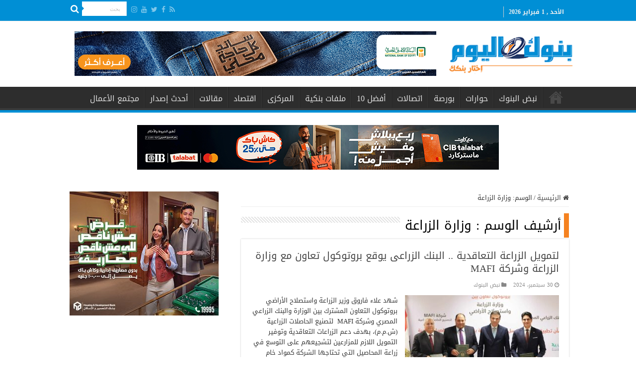

--- FILE ---
content_type: text/html; charset=UTF-8
request_url: https://bnokalyoum.com/tag/%D9%88%D8%B2%D8%A7%D8%B1%D8%A9-%D8%A7%D9%84%D8%B2%D8%B1%D8%A7%D8%B9%D8%A9/
body_size: 15557
content:
<!DOCTYPE html>
<html dir="rtl" lang="ar" prefix="og: http://ogp.me/ns#">
<head>
<meta charset="UTF-8" />
<link rel="pingback" href="https://bnokalyoum.com/xmlrpc.php" />
<title>وزارة الزراعة &#8211; بنوك اليوم</title>
<meta name='robots' content='max-image-preview:large' />
<link rel='dns-prefetch' href='//fonts.googleapis.com' />
<link rel="alternate" type="application/rss+xml" title="بنوك اليوم &laquo; الخلاصة" href="https://bnokalyoum.com/feed/" />
<link rel="alternate" type="application/rss+xml" title="بنوك اليوم &laquo; خلاصة التعليقات" href="https://bnokalyoum.com/comments/feed/" />
<link rel="alternate" type="application/rss+xml" title="بنوك اليوم &laquo; وزارة الزراعة خلاصة الوسوم" href="https://bnokalyoum.com/tag/%d9%88%d8%b2%d8%a7%d8%b1%d8%a9-%d8%a7%d9%84%d8%b2%d8%b1%d8%a7%d8%b9%d8%a9/feed/" />
<script type="text/javascript">
window._wpemojiSettings = {"baseUrl":"https:\/\/s.w.org\/images\/core\/emoji\/14.0.0\/72x72\/","ext":".png","svgUrl":"https:\/\/s.w.org\/images\/core\/emoji\/14.0.0\/svg\/","svgExt":".svg","source":{"concatemoji":"https:\/\/bnokalyoum.com\/wp-includes\/js\/wp-emoji-release.min.js"}};
/*! This file is auto-generated */
!function(i,n){var o,s,e;function c(e){try{var t={supportTests:e,timestamp:(new Date).valueOf()};sessionStorage.setItem(o,JSON.stringify(t))}catch(e){}}function p(e,t,n){e.clearRect(0,0,e.canvas.width,e.canvas.height),e.fillText(t,0,0);var t=new Uint32Array(e.getImageData(0,0,e.canvas.width,e.canvas.height).data),r=(e.clearRect(0,0,e.canvas.width,e.canvas.height),e.fillText(n,0,0),new Uint32Array(e.getImageData(0,0,e.canvas.width,e.canvas.height).data));return t.every(function(e,t){return e===r[t]})}function u(e,t,n){switch(t){case"flag":return n(e,"\ud83c\udff3\ufe0f\u200d\u26a7\ufe0f","\ud83c\udff3\ufe0f\u200b\u26a7\ufe0f")?!1:!n(e,"\ud83c\uddfa\ud83c\uddf3","\ud83c\uddfa\u200b\ud83c\uddf3")&&!n(e,"\ud83c\udff4\udb40\udc67\udb40\udc62\udb40\udc65\udb40\udc6e\udb40\udc67\udb40\udc7f","\ud83c\udff4\u200b\udb40\udc67\u200b\udb40\udc62\u200b\udb40\udc65\u200b\udb40\udc6e\u200b\udb40\udc67\u200b\udb40\udc7f");case"emoji":return!n(e,"\ud83e\udef1\ud83c\udffb\u200d\ud83e\udef2\ud83c\udfff","\ud83e\udef1\ud83c\udffb\u200b\ud83e\udef2\ud83c\udfff")}return!1}function f(e,t,n){var r="undefined"!=typeof WorkerGlobalScope&&self instanceof WorkerGlobalScope?new OffscreenCanvas(300,150):i.createElement("canvas"),a=r.getContext("2d",{willReadFrequently:!0}),o=(a.textBaseline="top",a.font="600 32px Arial",{});return e.forEach(function(e){o[e]=t(a,e,n)}),o}function t(e){var t=i.createElement("script");t.src=e,t.defer=!0,i.head.appendChild(t)}"undefined"!=typeof Promise&&(o="wpEmojiSettingsSupports",s=["flag","emoji"],n.supports={everything:!0,everythingExceptFlag:!0},e=new Promise(function(e){i.addEventListener("DOMContentLoaded",e,{once:!0})}),new Promise(function(t){var n=function(){try{var e=JSON.parse(sessionStorage.getItem(o));if("object"==typeof e&&"number"==typeof e.timestamp&&(new Date).valueOf()<e.timestamp+604800&&"object"==typeof e.supportTests)return e.supportTests}catch(e){}return null}();if(!n){if("undefined"!=typeof Worker&&"undefined"!=typeof OffscreenCanvas&&"undefined"!=typeof URL&&URL.createObjectURL&&"undefined"!=typeof Blob)try{var e="postMessage("+f.toString()+"("+[JSON.stringify(s),u.toString(),p.toString()].join(",")+"));",r=new Blob([e],{type:"text/javascript"}),a=new Worker(URL.createObjectURL(r),{name:"wpTestEmojiSupports"});return void(a.onmessage=function(e){c(n=e.data),a.terminate(),t(n)})}catch(e){}c(n=f(s,u,p))}t(n)}).then(function(e){for(var t in e)n.supports[t]=e[t],n.supports.everything=n.supports.everything&&n.supports[t],"flag"!==t&&(n.supports.everythingExceptFlag=n.supports.everythingExceptFlag&&n.supports[t]);n.supports.everythingExceptFlag=n.supports.everythingExceptFlag&&!n.supports.flag,n.DOMReady=!1,n.readyCallback=function(){n.DOMReady=!0}}).then(function(){return e}).then(function(){var e;n.supports.everything||(n.readyCallback(),(e=n.source||{}).concatemoji?t(e.concatemoji):e.wpemoji&&e.twemoji&&(t(e.twemoji),t(e.wpemoji)))}))}((window,document),window._wpemojiSettings);
</script>
<style type="text/css">
img.wp-smiley,
img.emoji {
	display: inline !important;
	border: none !important;
	box-shadow: none !important;
	height: 1em !important;
	width: 1em !important;
	margin: 0 0.07em !important;
	vertical-align: -0.1em !important;
	background: none !important;
	padding: 0 !important;
}
</style>
	<link rel='stylesheet' id='wp-block-library-rtl-css' href='https://bnokalyoum.com/wp-includes/css/dist/block-library/style-rtl.min.css' type='text/css' media='all' />
<style id='classic-theme-styles-inline-css' type='text/css'>
/*! This file is auto-generated */
.wp-block-button__link{color:#fff;background-color:#32373c;border-radius:9999px;box-shadow:none;text-decoration:none;padding:calc(.667em + 2px) calc(1.333em + 2px);font-size:1.125em}.wp-block-file__button{background:#32373c;color:#fff;text-decoration:none}
</style>
<style id='global-styles-inline-css' type='text/css'>
body{--wp--preset--color--black: #000000;--wp--preset--color--cyan-bluish-gray: #abb8c3;--wp--preset--color--white: #ffffff;--wp--preset--color--pale-pink: #f78da7;--wp--preset--color--vivid-red: #cf2e2e;--wp--preset--color--luminous-vivid-orange: #ff6900;--wp--preset--color--luminous-vivid-amber: #fcb900;--wp--preset--color--light-green-cyan: #7bdcb5;--wp--preset--color--vivid-green-cyan: #00d084;--wp--preset--color--pale-cyan-blue: #8ed1fc;--wp--preset--color--vivid-cyan-blue: #0693e3;--wp--preset--color--vivid-purple: #9b51e0;--wp--preset--gradient--vivid-cyan-blue-to-vivid-purple: linear-gradient(135deg,rgba(6,147,227,1) 0%,rgb(155,81,224) 100%);--wp--preset--gradient--light-green-cyan-to-vivid-green-cyan: linear-gradient(135deg,rgb(122,220,180) 0%,rgb(0,208,130) 100%);--wp--preset--gradient--luminous-vivid-amber-to-luminous-vivid-orange: linear-gradient(135deg,rgba(252,185,0,1) 0%,rgba(255,105,0,1) 100%);--wp--preset--gradient--luminous-vivid-orange-to-vivid-red: linear-gradient(135deg,rgba(255,105,0,1) 0%,rgb(207,46,46) 100%);--wp--preset--gradient--very-light-gray-to-cyan-bluish-gray: linear-gradient(135deg,rgb(238,238,238) 0%,rgb(169,184,195) 100%);--wp--preset--gradient--cool-to-warm-spectrum: linear-gradient(135deg,rgb(74,234,220) 0%,rgb(151,120,209) 20%,rgb(207,42,186) 40%,rgb(238,44,130) 60%,rgb(251,105,98) 80%,rgb(254,248,76) 100%);--wp--preset--gradient--blush-light-purple: linear-gradient(135deg,rgb(255,206,236) 0%,rgb(152,150,240) 100%);--wp--preset--gradient--blush-bordeaux: linear-gradient(135deg,rgb(254,205,165) 0%,rgb(254,45,45) 50%,rgb(107,0,62) 100%);--wp--preset--gradient--luminous-dusk: linear-gradient(135deg,rgb(255,203,112) 0%,rgb(199,81,192) 50%,rgb(65,88,208) 100%);--wp--preset--gradient--pale-ocean: linear-gradient(135deg,rgb(255,245,203) 0%,rgb(182,227,212) 50%,rgb(51,167,181) 100%);--wp--preset--gradient--electric-grass: linear-gradient(135deg,rgb(202,248,128) 0%,rgb(113,206,126) 100%);--wp--preset--gradient--midnight: linear-gradient(135deg,rgb(2,3,129) 0%,rgb(40,116,252) 100%);--wp--preset--font-size--small: 13px;--wp--preset--font-size--medium: 20px;--wp--preset--font-size--large: 36px;--wp--preset--font-size--x-large: 42px;--wp--preset--spacing--20: 0.44rem;--wp--preset--spacing--30: 0.67rem;--wp--preset--spacing--40: 1rem;--wp--preset--spacing--50: 1.5rem;--wp--preset--spacing--60: 2.25rem;--wp--preset--spacing--70: 3.38rem;--wp--preset--spacing--80: 5.06rem;--wp--preset--shadow--natural: 6px 6px 9px rgba(0, 0, 0, 0.2);--wp--preset--shadow--deep: 12px 12px 50px rgba(0, 0, 0, 0.4);--wp--preset--shadow--sharp: 6px 6px 0px rgba(0, 0, 0, 0.2);--wp--preset--shadow--outlined: 6px 6px 0px -3px rgba(255, 255, 255, 1), 6px 6px rgba(0, 0, 0, 1);--wp--preset--shadow--crisp: 6px 6px 0px rgba(0, 0, 0, 1);}:where(.is-layout-flex){gap: 0.5em;}:where(.is-layout-grid){gap: 0.5em;}body .is-layout-flow > .alignleft{float: left;margin-inline-start: 0;margin-inline-end: 2em;}body .is-layout-flow > .alignright{float: right;margin-inline-start: 2em;margin-inline-end: 0;}body .is-layout-flow > .aligncenter{margin-left: auto !important;margin-right: auto !important;}body .is-layout-constrained > .alignleft{float: left;margin-inline-start: 0;margin-inline-end: 2em;}body .is-layout-constrained > .alignright{float: right;margin-inline-start: 2em;margin-inline-end: 0;}body .is-layout-constrained > .aligncenter{margin-left: auto !important;margin-right: auto !important;}body .is-layout-constrained > :where(:not(.alignleft):not(.alignright):not(.alignfull)){max-width: var(--wp--style--global--content-size);margin-left: auto !important;margin-right: auto !important;}body .is-layout-constrained > .alignwide{max-width: var(--wp--style--global--wide-size);}body .is-layout-flex{display: flex;}body .is-layout-flex{flex-wrap: wrap;align-items: center;}body .is-layout-flex > *{margin: 0;}body .is-layout-grid{display: grid;}body .is-layout-grid > *{margin: 0;}:where(.wp-block-columns.is-layout-flex){gap: 2em;}:where(.wp-block-columns.is-layout-grid){gap: 2em;}:where(.wp-block-post-template.is-layout-flex){gap: 1.25em;}:where(.wp-block-post-template.is-layout-grid){gap: 1.25em;}.has-black-color{color: var(--wp--preset--color--black) !important;}.has-cyan-bluish-gray-color{color: var(--wp--preset--color--cyan-bluish-gray) !important;}.has-white-color{color: var(--wp--preset--color--white) !important;}.has-pale-pink-color{color: var(--wp--preset--color--pale-pink) !important;}.has-vivid-red-color{color: var(--wp--preset--color--vivid-red) !important;}.has-luminous-vivid-orange-color{color: var(--wp--preset--color--luminous-vivid-orange) !important;}.has-luminous-vivid-amber-color{color: var(--wp--preset--color--luminous-vivid-amber) !important;}.has-light-green-cyan-color{color: var(--wp--preset--color--light-green-cyan) !important;}.has-vivid-green-cyan-color{color: var(--wp--preset--color--vivid-green-cyan) !important;}.has-pale-cyan-blue-color{color: var(--wp--preset--color--pale-cyan-blue) !important;}.has-vivid-cyan-blue-color{color: var(--wp--preset--color--vivid-cyan-blue) !important;}.has-vivid-purple-color{color: var(--wp--preset--color--vivid-purple) !important;}.has-black-background-color{background-color: var(--wp--preset--color--black) !important;}.has-cyan-bluish-gray-background-color{background-color: var(--wp--preset--color--cyan-bluish-gray) !important;}.has-white-background-color{background-color: var(--wp--preset--color--white) !important;}.has-pale-pink-background-color{background-color: var(--wp--preset--color--pale-pink) !important;}.has-vivid-red-background-color{background-color: var(--wp--preset--color--vivid-red) !important;}.has-luminous-vivid-orange-background-color{background-color: var(--wp--preset--color--luminous-vivid-orange) !important;}.has-luminous-vivid-amber-background-color{background-color: var(--wp--preset--color--luminous-vivid-amber) !important;}.has-light-green-cyan-background-color{background-color: var(--wp--preset--color--light-green-cyan) !important;}.has-vivid-green-cyan-background-color{background-color: var(--wp--preset--color--vivid-green-cyan) !important;}.has-pale-cyan-blue-background-color{background-color: var(--wp--preset--color--pale-cyan-blue) !important;}.has-vivid-cyan-blue-background-color{background-color: var(--wp--preset--color--vivid-cyan-blue) !important;}.has-vivid-purple-background-color{background-color: var(--wp--preset--color--vivid-purple) !important;}.has-black-border-color{border-color: var(--wp--preset--color--black) !important;}.has-cyan-bluish-gray-border-color{border-color: var(--wp--preset--color--cyan-bluish-gray) !important;}.has-white-border-color{border-color: var(--wp--preset--color--white) !important;}.has-pale-pink-border-color{border-color: var(--wp--preset--color--pale-pink) !important;}.has-vivid-red-border-color{border-color: var(--wp--preset--color--vivid-red) !important;}.has-luminous-vivid-orange-border-color{border-color: var(--wp--preset--color--luminous-vivid-orange) !important;}.has-luminous-vivid-amber-border-color{border-color: var(--wp--preset--color--luminous-vivid-amber) !important;}.has-light-green-cyan-border-color{border-color: var(--wp--preset--color--light-green-cyan) !important;}.has-vivid-green-cyan-border-color{border-color: var(--wp--preset--color--vivid-green-cyan) !important;}.has-pale-cyan-blue-border-color{border-color: var(--wp--preset--color--pale-cyan-blue) !important;}.has-vivid-cyan-blue-border-color{border-color: var(--wp--preset--color--vivid-cyan-blue) !important;}.has-vivid-purple-border-color{border-color: var(--wp--preset--color--vivid-purple) !important;}.has-vivid-cyan-blue-to-vivid-purple-gradient-background{background: var(--wp--preset--gradient--vivid-cyan-blue-to-vivid-purple) !important;}.has-light-green-cyan-to-vivid-green-cyan-gradient-background{background: var(--wp--preset--gradient--light-green-cyan-to-vivid-green-cyan) !important;}.has-luminous-vivid-amber-to-luminous-vivid-orange-gradient-background{background: var(--wp--preset--gradient--luminous-vivid-amber-to-luminous-vivid-orange) !important;}.has-luminous-vivid-orange-to-vivid-red-gradient-background{background: var(--wp--preset--gradient--luminous-vivid-orange-to-vivid-red) !important;}.has-very-light-gray-to-cyan-bluish-gray-gradient-background{background: var(--wp--preset--gradient--very-light-gray-to-cyan-bluish-gray) !important;}.has-cool-to-warm-spectrum-gradient-background{background: var(--wp--preset--gradient--cool-to-warm-spectrum) !important;}.has-blush-light-purple-gradient-background{background: var(--wp--preset--gradient--blush-light-purple) !important;}.has-blush-bordeaux-gradient-background{background: var(--wp--preset--gradient--blush-bordeaux) !important;}.has-luminous-dusk-gradient-background{background: var(--wp--preset--gradient--luminous-dusk) !important;}.has-pale-ocean-gradient-background{background: var(--wp--preset--gradient--pale-ocean) !important;}.has-electric-grass-gradient-background{background: var(--wp--preset--gradient--electric-grass) !important;}.has-midnight-gradient-background{background: var(--wp--preset--gradient--midnight) !important;}.has-small-font-size{font-size: var(--wp--preset--font-size--small) !important;}.has-medium-font-size{font-size: var(--wp--preset--font-size--medium) !important;}.has-large-font-size{font-size: var(--wp--preset--font-size--large) !important;}.has-x-large-font-size{font-size: var(--wp--preset--font-size--x-large) !important;}
.wp-block-navigation a:where(:not(.wp-element-button)){color: inherit;}
:where(.wp-block-post-template.is-layout-flex){gap: 1.25em;}:where(.wp-block-post-template.is-layout-grid){gap: 1.25em;}
:where(.wp-block-columns.is-layout-flex){gap: 2em;}:where(.wp-block-columns.is-layout-grid){gap: 2em;}
.wp-block-pullquote{font-size: 1.5em;line-height: 1.6;}
</style>
<link rel='stylesheet' id='t4bnewsticker-css' href='https://bnokalyoum.com/wp-content/plugins/t4b-news-ticker-pro/action/../assets/css/t4b-news-ticker.css' type='text/css' media='all' />
<link rel='stylesheet' id='wp-polls-css' href='https://bnokalyoum.com/wp-content/plugins/wp-polls/polls-css.css' type='text/css' media='all' />
<style id='wp-polls-inline-css' type='text/css'>
.wp-polls .pollbar {
	margin: 1px;
	font-size: 6px;
	line-height: 8px;
	height: 8px;
	background-image: url('https://bnokalyoum.com/wp-content/plugins/wp-polls/images/default/pollbg.gif');
	border: 1px solid #c8c8c8;
}

</style>
<link rel='stylesheet' id='wp-polls-rtl-css' href='https://bnokalyoum.com/wp-content/plugins/wp-polls/polls-css-rtl.css' type='text/css' media='all' />
<link rel='stylesheet' id='tie-style-css' href='https://bnokalyoum.com/wp-content/themes/sahifa/style.css' type='text/css' media='all' />
<link rel='stylesheet' id='tie-ilightbox-skin-css' href='https://bnokalyoum.com/wp-content/themes/sahifa/css/ilightbox/dark-skin/skin.css' type='text/css' media='all' />
<link rel='stylesheet' id='droidarabickufi-css' href='https://fonts.googleapis.com/earlyaccess/droidarabickufi' type='text/css' media='all' />
<script type='text/javascript' src='https://bnokalyoum.com/wp-includes/js/jquery/jquery.min.js' id='jquery-core-js'></script>
<script type='text/javascript' src='https://bnokalyoum.com/wp-includes/js/jquery/jquery-migrate.min.js' id='jquery-migrate-js'></script>
<link rel="https://api.w.org/" href="https://bnokalyoum.com/wp-json/" /><link rel="alternate" type="application/json" href="https://bnokalyoum.com/wp-json/wp/v2/tags/1582" /><link rel="EditURI" type="application/rsd+xml" title="RSD" href="https://bnokalyoum.com/xmlrpc.php?rsd" />
<link rel="stylesheet" href="https://bnokalyoum.com/wp-content/themes/sahifa/rtl.css" type="text/css" media="screen" /><meta name="generator" content="WordPress 6.3.7" />
<link rel="shortcut icon" href="https://bnokalyoum.com/wp-content/uploads/2019/06/logo.png" title="Favicon" />
<!--[if IE]>
<script type="text/javascript">jQuery(document).ready(function (){ jQuery(".menu-item").has("ul").children("a").attr("aria-haspopup", "true");});</script>
<![endif]-->
<!--[if lt IE 9]>
<script src="https://bnokalyoum.com/wp-content/themes/sahifa/js/html5.js"></script>
<script src="https://bnokalyoum.com/wp-content/themes/sahifa/js/selectivizr-min.js"></script>
<![endif]-->
<!--[if IE 9]>
<link rel="stylesheet" type="text/css" media="all" href="https://bnokalyoum.com/wp-content/themes/sahifa/css/ie9.css" />
<![endif]-->
<!--[if IE 8]>
<link rel="stylesheet" type="text/css" media="all" href="https://bnokalyoum.com/wp-content/themes/sahifa/css/ie8.css" />
<![endif]-->
<!--[if IE 7]>
<link rel="stylesheet" type="text/css" media="all" href="https://bnokalyoum.com/wp-content/themes/sahifa/css/ie7.css" />
<![endif]-->


<meta name="viewport" content="width=device-width, initial-scale=1.0" />

<!-- Global site tag (gtag.js) - Google Analytics -->
<script async src="https://www.googletagmanager.com/gtag/js?id=UA-141316660-1"></script>
<script>
  window.dataLayer = window.dataLayer || [];
  function gtag(){dataLayer.push(arguments);}
  gtag('js', new Date());

  gtag('config', 'UA-141316660-1');
</script>

<!-- Google tag (gtag.js) -->
<script async src="https://www.googletagmanager.com/gtag/js?id=G-T4TTWNXDJH"></script>
<script>
  window.dataLayer = window.dataLayer || [];
  function gtag(){dataLayer.push(arguments);}
  gtag('js', new Date());

  gtag('config', 'G-T4TTWNXDJH');
</script>

<style type="text/css" media="screen">

body{
	font-family: 'droid arabic kufi';
}

.logo h1 a, .logo h2 a{
	font-family: 'droid arabic kufi';
}

.logo span{
	font-family: 'droid arabic kufi';
}

.top-nav, .top-nav ul li a {
	font-family: 'droid arabic kufi';
}

#main-nav, #main-nav ul li a{
	font-family: 'droid arabic kufi';
}

.breaking-news span.breaking-news-title{
	font-family: 'droid arabic kufi';
}

.page-title{
	font-family: 'droid arabic kufi';
}

.post-title{
	font-family: 'droid arabic kufi';
}

h2.post-box-title, h2.post-box-title a{
	font-family: 'droid arabic kufi';
}

h3.post-box-title, h3.post-box-title a{
	font-family: 'droid arabic kufi';
}

p.post-meta, p.post-meta a{
	font-family: 'droid arabic kufi';
}

body.single .entry, body.page .entry{
	font-family: 'droid arabic kufi';
}

blockquote p{
	font-family: 'droid arabic kufi';
}

.widget-top h4, .widget-top h4 a{
	font-family: 'droid arabic kufi';
}

.footer-widget-top h4, .footer-widget-top h4 a{
	font-family: 'droid arabic kufi';
}

#featured-posts .featured-title h2 a{
	font-family: 'droid arabic kufi';
}

.ei-title h2, .slider-caption h2 a, .content .slider-caption h2 a, .slider-caption h2, .content .slider-caption h2, .content .ei-title h2{
	font-family: 'droid arabic kufi';
}

.cat-box-title h2, .cat-box-title h2 a, .block-head h3, #respond h3, #comments-title, h2.review-box-header, .woocommerce-tabs .entry-content h2, .woocommerce .related.products h2, .entry .woocommerce h2, .woocommerce-billing-fields h3, .woocommerce-shipping-fields h3, #order_review_heading, #bbpress-forums fieldset.bbp-form legend, #buddypress .item-body h4, #buddypress #item-body h4{
	font-family: 'droid arabic kufi';
}

#main-nav,
.cat-box-content,
#sidebar .widget-container,
.post-listing,
#commentform {
	border-bottom-color: #008fd5;
}

.search-block .search-button,
#topcontrol,
#main-nav ul li.current-menu-item a,
#main-nav ul li.current-menu-item a:hover,
#main-nav ul li.current_page_parent a,
#main-nav ul li.current_page_parent a:hover,
#main-nav ul li.current-menu-parent a,
#main-nav ul li.current-menu-parent a:hover,
#main-nav ul li.current-page-ancestor a,
#main-nav ul li.current-page-ancestor a:hover,
.pagination span.current,
.share-post span.share-text,
.flex-control-paging li a.flex-active,
.ei-slider-thumbs li.ei-slider-element,
.review-percentage .review-item span span,
.review-final-score,
.button,
a.button,
a.more-link,
#main-content input[type="submit"],
.form-submit #submit,
#login-form .login-button,
.widget-feedburner .feedburner-subscribe,
input[type="submit"],
#buddypress button,
#buddypress a.button,
#buddypress input[type=submit],
#buddypress input[type=reset],
#buddypress ul.button-nav li a,
#buddypress div.generic-button a,
#buddypress .comment-reply-link,
#buddypress div.item-list-tabs ul li a span,
#buddypress div.item-list-tabs ul li.selected a,
#buddypress div.item-list-tabs ul li.current a,
#buddypress #members-directory-form div.item-list-tabs ul li.selected span,
#members-list-options a.selected,
#groups-list-options a.selected,
body.dark-skin #buddypress div.item-list-tabs ul li a span,
body.dark-skin #buddypress div.item-list-tabs ul li.selected a,
body.dark-skin #buddypress div.item-list-tabs ul li.current a,
body.dark-skin #members-list-options a.selected,
body.dark-skin #groups-list-options a.selected,
.search-block-large .search-button,
#featured-posts .flex-next:hover,
#featured-posts .flex-prev:hover,
a.tie-cart span.shooping-count,
.woocommerce span.onsale,
.woocommerce-page span.onsale ,
.woocommerce .widget_price_filter .ui-slider .ui-slider-handle,
.woocommerce-page .widget_price_filter .ui-slider .ui-slider-handle,
#check-also-close,
a.post-slideshow-next,
a.post-slideshow-prev,
.widget_price_filter .ui-slider .ui-slider-handle,
.quantity .minus:hover,
.quantity .plus:hover,
.mejs-container .mejs-controls .mejs-time-rail .mejs-time-current,
#reading-position-indicator  {
	background-color:#008fd5;
}

::-webkit-scrollbar-thumb{
	background-color:#008fd5 !important;
}

#theme-footer,
#theme-header,
.top-nav ul li.current-menu-item:before,
#main-nav .menu-sub-content ,
#main-nav ul ul,
#check-also-box {
	border-top-color: #008fd5;
}

.search-block:after {
	border-right-color:#008fd5;
}

body.rtl .search-block:after {
	border-left-color:#008fd5;
}

#main-nav ul > li.menu-item-has-children:hover > a:after,
#main-nav ul > li.mega-menu:hover > a:after {
	border-color:transparent transparent #008fd5;
}

.widget.timeline-posts li a:hover,
.widget.timeline-posts li a:hover span.tie-date {
	color: #008fd5;
}

.widget.timeline-posts li a:hover span.tie-date:before {
	background: #008fd5;
	border-color: #008fd5;
}

#order_review,
#order_review_heading {
	border-color: #008fd5;
}


#theme-footer {
	background-color:#1f1f1f !important; 
				}


#theme-footer {
    padding: 0;
}
.breaking-news span.breaking-news-title {
    background: #f58220;
}
.logo img {
    margin-left: -24px;
    margin-right: -24px;}
</style>

		<script type="text/javascript">
			/* <![CDATA[ */
				var sf_position = '0';
				var sf_templates = "<a href=\"{search_url_escaped}\">\u0639\u0631\u0636 \u0643\u0644 \u0627\u0644\u0646\u062a\u0627\u0626\u062c<\/a>";
				var sf_input = '.search-live';
				jQuery(document).ready(function(){
					jQuery(sf_input).ajaxyLiveSearch({"expand":false,"searchUrl":"https:\/\/bnokalyoum.com\/?s=%s","text":"Search","delay":500,"iwidth":180,"width":315,"ajaxUrl":"https:\/\/bnokalyoum.com\/wp-admin\/admin-ajax.php","rtl":0});
					jQuery(".live-search_ajaxy-selective-input").keyup(function() {
						var width = jQuery(this).val().length * 8;
						if(width < 50) {
							width = 50;
						}
						jQuery(this).width(width);
					});
					jQuery(".live-search_ajaxy-selective-search").click(function() {
						jQuery(this).find(".live-search_ajaxy-selective-input").focus();
					});
					jQuery(".live-search_ajaxy-selective-close").click(function() {
						jQuery(this).parent().remove();
					});
				});
			/* ]]> */
		</script>
				<style type="text/css" id="wp-custom-css">
			.top-nav {
    background: #008fd5;
		height: 40px;
}


.today-date {
    color: #f2f2f2;
		font-size: 12px;
}


.top-nav .social-icons a {
    color: #ffffff;
}

#main-nav, #main-nav ul li a {
    font-family: 'droid arabic kufi';
    font-size: 16px;
}

.cat-box-title {
    border-right: solid 10px #f58220;
    padding-right: 5px;}

.post-title {
    border-right: solid 10px #f58220;
    padding-right: 5px;}

.page-title {
    border-right: solid 10px #f58220;
    padding-right: 5px;}


.stripe-line {
	background: url(https://bnokalyoum.com/stripe.png);
	height: 12px;
	overflow: hidden;
	margin-top: 5px;}

.mohamed {
 font-weight: bold;
 font-size: 14px;
 color: #f58220;}

/*#call_center1 {
 margin-bottom: 10px;}*/










		</style>
		</head>
<body id="top" class="rtl archive tag tag-1582 lazy-enabled">

<div class="wrapper-outer">

	<div class="background-cover"></div>

	<aside id="slide-out">

			<div class="search-mobile">
			<form method="get" id="searchform-mobile" action="https://bnokalyoum.com/">
				<button class="search-button" type="submit" value="بحث"><i class="fa fa-search"></i></button>
				<input type="text" id="s-mobile" name="s" title="بحث" value="بحث" onfocus="if (this.value == 'بحث') {this.value = '';}" onblur="if (this.value == '') {this.value = 'بحث';}"  />
			</form>
		</div><!-- .search-mobile /-->
	
			<div class="social-icons">
		<a class="ttip-none" title="Rss" href="https://bnokalyoum.com/feed/" target="_blank"><i class="fa fa-rss"></i></a><a class="ttip-none" title="Facebook" href="https://www.facebook.com/bnokalyoom/" target="_blank"><i class="fa fa-facebook"></i></a><a class="ttip-none" title="Twitter" href="https://twitter.com" target="_blank"><i class="fa fa-twitter"></i></a><a class="ttip-none" title="Youtube" href="https://youtube.com" target="_blank"><i class="fa fa-youtube"></i></a><a class="ttip-none" title="instagram" href="https://instagram.com" target="_blank"><i class="fa fa-instagram"></i></a>
			</div>

	
		<div id="mobile-menu" ></div>
	</aside><!-- #slide-out /-->

		<div id="wrapper" class="wide-layout">
		<div class="inner-wrapper">

		<header id="theme-header" class="theme-header">
						<div id="top-nav" class="top-nav">
				<div class="container">

							<span class="today-date">الأحد , 1 فبراير 2026</span>
				
						<div class="search-block">
						<form method="get" id="searchform-header" action="https://bnokalyoum.com/">
							<button class="search-button" type="submit" value="بحث"><i class="fa fa-search"></i></button>
							<input class="search-live" type="text" id="s-header" name="s" title="بحث" value="بحث" onfocus="if (this.value == 'بحث') {this.value = '';}" onblur="if (this.value == '') {this.value = 'بحث';}"  />
						</form>
					</div><!-- .search-block /-->
			<div class="social-icons">
		<a class="ttip-none" title="Rss" href="https://bnokalyoum.com/feed/" target="_blank"><i class="fa fa-rss"></i></a><a class="ttip-none" title="Facebook" href="https://www.facebook.com/bnokalyoom/" target="_blank"><i class="fa fa-facebook"></i></a><a class="ttip-none" title="Twitter" href="https://twitter.com" target="_blank"><i class="fa fa-twitter"></i></a><a class="ttip-none" title="Youtube" href="https://youtube.com" target="_blank"><i class="fa fa-youtube"></i></a><a class="ttip-none" title="instagram" href="https://instagram.com" target="_blank"><i class="fa fa-instagram"></i></a>
			</div>

	
	
				</div><!-- .container /-->
			</div><!-- .top-menu /-->
			
		<div class="header-content">

					<a id="slide-out-open" class="slide-out-open" href="#"><span></span></a>
		
			<div class="logo">
			<h2>								<a title="بنوك اليوم" href="https://bnokalyoum.com/">
					<img src="https://bnokalyoum.com/wp-content/uploads/2019/10/now-logo.png" alt="بنوك اليوم"  /><strong>بنوك اليوم إختار بنكك</strong>
				</a>
			</h2>			</div><!-- .logo /-->
			<div class="e3lan e3lan-top">
			<a href="https://www.nbe.com.eg/NBE/E/#/AR/Home" title="" >
				<img src="https://bnokalyoum.com/wp-content/uploads/2024/03/اعلان-الاهلى-الحديث.jpg" alt="" />
			</a>
				</div>			<div class="clear"></div>

		</div>
													<nav id="main-nav">
				<div class="container">

									<a class="main-nav-logo" title="بنوك اليوم" href="https://bnokalyoum.com/">
						<img src="https://bnokalyoum.com/wp-content/uploads/2019/06/Slogan.png" width="195" height="54" alt="بنوك اليوم">
					</a>
				
					<div class="main-menu"><ul id="menu-main-menu" class="menu"><li id="menu-item-1249" class="menu-item menu-item-type-post_type menu-item-object-page menu-item-home menu-item-1249"><a href="https://bnokalyoum.com/">الرئيسية</a></li>
<li id="menu-item-1250" class="menu-item menu-item-type-taxonomy menu-item-object-category menu-item-1250"><a href="https://bnokalyoum.com/category/%d9%86%d8%a8%d8%b6-%d8%a7%d9%84%d8%a8%d9%86%d9%88%d9%83/">نبض البنوك</a></li>
<li id="menu-item-1252" class="menu-item menu-item-type-taxonomy menu-item-object-category menu-item-1252"><a href="https://bnokalyoum.com/category/%d8%ad%d9%88%d8%a7%d8%b1%d8%a7%d8%aa/">حوارات</a></li>
<li id="menu-item-1259" class="menu-item menu-item-type-taxonomy menu-item-object-category menu-item-1259"><a href="https://bnokalyoum.com/category/%d8%a8%d9%88%d8%b1%d8%b5%d8%a9/">بورصة</a></li>
<li id="menu-item-1251" class="menu-item menu-item-type-taxonomy menu-item-object-category menu-item-1251"><a href="https://bnokalyoum.com/category/%d8%a7%d8%aa%d8%b5%d8%a7%d9%84%d8%a7%d8%aa/">اتصالات</a></li>
<li id="menu-item-1254" class="menu-item menu-item-type-taxonomy menu-item-object-category menu-item-1254"><a href="https://bnokalyoum.com/category/%d8%a3%d9%81%d8%b6%d9%84-10/">أفضل 10</a></li>
<li id="menu-item-1258" class="menu-item menu-item-type-taxonomy menu-item-object-category menu-item-1258"><a href="https://bnokalyoum.com/category/%d9%85%d9%84%d9%81%d8%a7%d8%aa-%d8%a8%d9%86%d9%83%d9%8a%d8%a9/">ملفات بنكية</a></li>
<li id="menu-item-1253" class="menu-item menu-item-type-taxonomy menu-item-object-category menu-item-1253"><a href="https://bnokalyoum.com/category/%d8%a7%d9%84%d9%85%d8%b1%d9%83%d8%b2%d9%8a/">المركزى</a></li>
<li id="menu-item-1255" class="menu-item menu-item-type-taxonomy menu-item-object-category menu-item-1255"><a href="https://bnokalyoum.com/category/%d8%a5%d9%82%d8%aa%d8%b5%d8%a7%d8%af/">اقتصاد</a></li>
<li id="menu-item-1256" class="menu-item menu-item-type-taxonomy menu-item-object-category menu-item-1256"><a href="https://bnokalyoum.com/category/%d9%85%d9%82%d8%a7%d9%84%d8%a7%d8%aa/">مقالات</a></li>
<li id="menu-item-1313" class="menu-item menu-item-type-taxonomy menu-item-object-category menu-item-1313"><a href="https://bnokalyoum.com/category/%d8%a3%d8%ad%d8%af%d8%ab-%d8%a5%d8%b5%d8%af%d8%a7%d8%b1/">أحدث إصدار</a></li>
<li id="menu-item-1257" class="menu-item menu-item-type-taxonomy menu-item-object-category menu-item-1257"><a href="https://bnokalyoum.com/category/%d9%85%d8%ac%d8%aa%d9%85%d8%b9-%d8%a7%d9%84%d8%a3%d8%b9%d9%85%d8%a7%d9%84/">مجتمع الأعمال</a></li>
</ul></div>					
					
				</div>
			</nav><!-- .main-nav /-->
					</header><!-- #header /-->

	
	<div class="e3lan e3lan-below_header">
			<a href="https://cib.eg/05f4ea" title="" >
				<img src="https://bnokalyoum.com/wp-content/uploads/2025/11/اعلان-البنك-التجارى.jpg" alt="" />
			</a>
				</div>
	<div id="main-content" class="container sidebar-left">
	<div class="content">
		<nav id="crumbs"><a href="https://bnokalyoum.com/"><span class="fa fa-home" aria-hidden="true"></span> الرئيسية</a><span class="delimiter">/</span><span class="current">الوسم: <span>وزارة الزراعة</span></span></nav><script type="application/ld+json">{"@context":"http:\/\/schema.org","@type":"BreadcrumbList","@id":"#Breadcrumb","itemListElement":[{"@type":"ListItem","position":1,"item":{"name":"\u0627\u0644\u0631\u0626\u064a\u0633\u064a\u0629","@id":"https:\/\/bnokalyoum.com\/"}}]}</script>
		<div class="page-head">
		
			<h1 class="page-title">
				أرشيف الوسم : <span>وزارة الزراعة</span>			</h1>
			
						
			<div class="stripe-line"></div>
			
						
		</div>
		
				<div class="post-listing archive-box">


	<article class="item-list">
	
		<h2 class="post-box-title">
			<a href="https://bnokalyoum.com/%d9%84%d8%aa%d9%85%d9%88%d9%8a%d9%84-%d8%a7%d9%84%d8%b2%d8%b1%d8%a7%d8%b9%d8%a9-%d8%a7%d9%84%d8%aa%d8%b9%d8%a7%d9%82%d8%af%d9%8a%d8%a9-%d8%a7%d9%84%d8%a8%d9%86%d9%83-%d8%a7%d9%84%d8%b2%d8%b1%d8%a7/">لتمويل الزراعة التعاقدية .. البنك الزراعى يوقع بروتوكول تعاون مع وزارة الزراعة وشركة MAFI</a>
		</h2>
		
		<p class="post-meta">
	
		
	<span class="tie-date"><i class="fa fa-clock-o"></i>30 سبتمبر، 2024</span>	
	<span class="post-cats"><i class="fa fa-folder"></i><a href="https://bnokalyoum.com/category/%d9%86%d8%a8%d8%b6-%d8%a7%d9%84%d8%a8%d9%86%d9%88%d9%83/" rel="category tag">نبض البنوك</a></span>
	
</p>
					

		
			
		
		<div class="post-thumbnail">
			<a href="https://bnokalyoum.com/%d9%84%d8%aa%d9%85%d9%88%d9%8a%d9%84-%d8%a7%d9%84%d8%b2%d8%b1%d8%a7%d8%b9%d8%a9-%d8%a7%d9%84%d8%aa%d8%b9%d8%a7%d9%82%d8%af%d9%8a%d8%a9-%d8%a7%d9%84%d8%a8%d9%86%d9%83-%d8%a7%d9%84%d8%b2%d8%b1%d8%a7/">
				<img width="310" height="165" src="https://bnokalyoum.com/wp-content/uploads/2024/09/خبر04-310x165.jpg" class="attachment-tie-medium size-tie-medium wp-post-image" alt="" decoding="async" fetchpriority="high" />				<span class="fa overlay-icon"></span>
			</a>
		</div><!-- post-thumbnail /-->
		
					
		<div class="entry">
			<p>شهد علاء فاروق وزير الزراعة واستصلاح الأراضي بروتوكول التعاون المشترك بين الوزارة والبنك الزراعي المصري وشركة MAFI  لتصنيع الحاصلات الزراعية (ش.م.م)، بهدف دعم الزراعات التعاقدية وتوفير التمويل اللازم للمزارعين لتشجيعهم على التوسع في زراعة المحاصيل التي تحتاجها الشركة كمواد خام أولية تدخل في عمليات الصناعة التي تقوم بها الشركة وتقوم &hellip;</p>
			<a class="more-link" href="https://bnokalyoum.com/%d9%84%d8%aa%d9%85%d9%88%d9%8a%d9%84-%d8%a7%d9%84%d8%b2%d8%b1%d8%a7%d8%b9%d8%a9-%d8%a7%d9%84%d8%aa%d8%b9%d8%a7%d9%82%d8%af%d9%8a%d8%a9-%d8%a7%d9%84%d8%a8%d9%86%d9%83-%d8%a7%d9%84%d8%b2%d8%b1%d8%a7/">أكمل القراءة &raquo;</a>
		</div>

				
		<div class="clear"></div>
	</article><!-- .item-list -->
	

	<article class="item-list">
	
		<h2 class="post-box-title">
			<a href="https://bnokalyoum.com/13071/">وزارة الزراعة تبحث مع الإيفاد مشروعات الإستثمارات الزراعية</a>
		</h2>
		
		<p class="post-meta">
	
		
	<span class="tie-date"><i class="fa fa-clock-o"></i>25 أكتوبر، 2020</span>	
	<span class="post-cats"><i class="fa fa-folder"></i><a href="https://bnokalyoum.com/category/%d8%a5%d9%82%d8%aa%d8%b5%d8%a7%d8%af/" rel="category tag">اقتصاد</a></span>
	
</p>
					

		
			
		
		<div class="post-thumbnail">
			<a href="https://bnokalyoum.com/13071/">
				<img width="310" height="165" src="https://bnokalyoum.com/wp-content/uploads/2019/06/IMG_4553-310x165.jpg" class="attachment-tie-medium size-tie-medium wp-post-image" alt="" decoding="async" />				<span class="fa overlay-icon"></span>
			</a>
		</div><!-- post-thumbnail /-->
		
					
		<div class="entry">
			<p>بحث السيد القصير وزير الزراعة واستصلاح الأراضي ، مع البعثة الإشرافية للصندوق الدولي للتنمية الزراعية &#8220;الإيفاد&#8221; برئاسة أوميت مانسيز مدير الصندوق لمنطقة الشرق الأدنى، نتائج المشروعات الزراعية الممولة من الصندوق. قامت البعثة بزيارة إلى مشروعات الاستثمارات الزراعية المستدامة (SAIL) المنفذة في محافظات كفر الشيخ وبني سويف والمنيا وأسوان والنوبارية، وذلك &hellip;</p>
			<a class="more-link" href="https://bnokalyoum.com/13071/">أكمل القراءة &raquo;</a>
		</div>

				
		<div class="clear"></div>
	</article><!-- .item-list -->
	

	<article class="item-list">
	
		<h2 class="post-box-title">
			<a href="https://bnokalyoum.com/%d8%a7%d9%84%d8%b2%d8%b1%d8%a7%d8%b9%d8%a9-%d8%aa%d8%b3%d8%aa%d8%b9%d8%af-%d9%84%d8%a5%d8%b7%d9%84%d8%a7%d9%82-%d8%a7%d9%84%d9%85%d8%b1%d8%ad%d9%84%d8%a9-%d8%a7%d9%84%d8%ab%d8%a7%d9%84/">«الزراعة» تستعد لإطلاق المرحلة الثالثة من مشروع كارت الفلاح</a>
		</h2>
		
		<p class="post-meta">
	
		
	<span class="tie-date"><i class="fa fa-clock-o"></i>17 سبتمبر، 2020</span>	
	<span class="post-cats"><i class="fa fa-folder"></i><a href="https://bnokalyoum.com/category/%d8%a5%d9%82%d8%aa%d8%b5%d8%a7%d8%af/" rel="category tag">اقتصاد</a></span>
	
</p>
					

		
			
		
		<div class="post-thumbnail">
			<a href="https://bnokalyoum.com/%d8%a7%d9%84%d8%b2%d8%b1%d8%a7%d8%b9%d8%a9-%d8%aa%d8%b3%d8%aa%d8%b9%d8%af-%d9%84%d8%a5%d8%b7%d9%84%d8%a7%d9%82-%d8%a7%d9%84%d9%85%d8%b1%d8%ad%d9%84%d8%a9-%d8%a7%d9%84%d8%ab%d8%a7%d9%84/">
				<img width="310" height="165" src="https://bnokalyoum.com/wp-content/uploads/2020/09/كارت-الفلاح-310x165.jpg" class="attachment-tie-medium size-tie-medium wp-post-image" alt="" decoding="async" />				<span class="fa overlay-icon"></span>
			</a>
		</div><!-- post-thumbnail /-->
		
					
		<div class="entry">
			<p>أعلنت وزارة الزراعة ، عن إنها تستعد حالياً لإطلاق المرحلة الثالثة من مشروع كارت الفلاح في 6 محافظات، وهي &#8220;الفيوم، والمنوفية، والقليوبية، والجيزة، والأقصر، والدقهلية&#8221;. السيد القصير وزير الزراعة واستصلاح الأراضي ، قال في بيان لمجلس الوزراء اليوم الخميس، أنه سيتم البدء في المرحلة الثالثة بتفعيل المشروع في محافظتي القليوبية &hellip;</p>
			<a class="more-link" href="https://bnokalyoum.com/%d8%a7%d9%84%d8%b2%d8%b1%d8%a7%d8%b9%d8%a9-%d8%aa%d8%b3%d8%aa%d8%b9%d8%af-%d9%84%d8%a5%d8%b7%d9%84%d8%a7%d9%82-%d8%a7%d9%84%d9%85%d8%b1%d8%ad%d9%84%d8%a9-%d8%a7%d9%84%d8%ab%d8%a7%d9%84/">أكمل القراءة &raquo;</a>
		</div>

				
		<div class="clear"></div>
	</article><!-- .item-list -->
	

	<article class="item-list">
	
		<h2 class="post-box-title">
			<a href="https://bnokalyoum.com/%d8%b9%d9%84%d8%a7%d8%a1-%d9%81%d8%a7%d8%b1%d9%88%d9%82-%d8%b6%d8%a7%d8%b9%d9%81%d9%86%d8%a7-%d8%aa%d9%85%d9%88%d9%8a%d9%84-%d9%85%d8%b4%d8%b1%d9%88%d8%b9-%d8%a7%d9%84%d8%a8%d8%aa%d9%84/">«علاء فاروق»: ضاعفنا تمويل مشروع البتلو ليتجاوز الـ 2 مليار جنيه</a>
		</h2>
		
		<p class="post-meta">
	
		
	<span class="tie-date"><i class="fa fa-clock-o"></i>29 أغسطس، 2020</span>	
	<span class="post-cats"><i class="fa fa-folder"></i><a href="https://bnokalyoum.com/category/%d9%86%d8%a8%d8%b6-%d8%a7%d9%84%d8%a8%d9%86%d9%88%d9%83/" rel="category tag">نبض البنوك</a></span>
	
</p>
					

		
			
		
		<div class="post-thumbnail">
			<a href="https://bnokalyoum.com/%d8%b9%d9%84%d8%a7%d8%a1-%d9%81%d8%a7%d8%b1%d9%88%d9%82-%d8%b6%d8%a7%d8%b9%d9%81%d9%86%d8%a7-%d8%aa%d9%85%d9%88%d9%8a%d9%84-%d9%85%d8%b4%d8%b1%d9%88%d8%b9-%d8%a7%d9%84%d8%a8%d8%aa%d9%84/">
				<img width="310" height="165" src="https://bnokalyoum.com/wp-content/uploads/2020/08/IMG-20200829-WA0001-e1598687314258-310x165.jpg" class="attachment-tie-medium size-tie-medium wp-post-image" alt="" decoding="async" loading="lazy" />				<span class="fa overlay-icon"></span>
			</a>
		</div><!-- post-thumbnail /-->
		
					
		<div class="entry">
			<p>أعلن البنك الزراعى المصرى ، عن أنه يولي أهمية كبيرة للمشاركة في جهود تنمية الثروة الحيوانية ورفع كفاءتها الإنتاجية وتمويل مشاريعها، خاصة تمويل المشروعات الصغيرة والمتوسطة العاملة في نشاط الثروة الحيوانية، تماشيًا مع توجيهات رئيس الجمهورية لتنفيذ سياسة الدولة التوسعية لتنمية وتطوير هذا القطاع الهام. علاء فاروق رئيس مجلس إدارة &hellip;</p>
			<a class="more-link" href="https://bnokalyoum.com/%d8%b9%d9%84%d8%a7%d8%a1-%d9%81%d8%a7%d8%b1%d9%88%d9%82-%d8%b6%d8%a7%d8%b9%d9%81%d9%86%d8%a7-%d8%aa%d9%85%d9%88%d9%8a%d9%84-%d9%85%d8%b4%d8%b1%d9%88%d8%b9-%d8%a7%d9%84%d8%a8%d8%aa%d9%84/">أكمل القراءة &raquo;</a>
		</div>

				
		<div class="clear"></div>
	</article><!-- .item-list -->
	

	<article class="item-list">
	
		<h2 class="post-box-title">
			<a href="https://bnokalyoum.com/%d8%a7%d9%84%d8%b2%d8%b1%d8%a7%d8%b9%d9%89-%d9%8a%d9%88%d9%82%d8%b9-%d8%a8%d8%b1%d9%88%d8%aa%d9%88%d9%83%d9%88%d9%84-%d8%aa%d8%b9%d8%a7%d9%88%d9%86-%d9%85%d8%b9-%d8%a7%d9%84%d8%b2/">«الزراعى» يوقع بروتوكول تعاون مع «الزراعة» لدعم مربى الدواجن ومراكز الألبان</a>
		</h2>
		
		<p class="post-meta">
	
		
	<span class="tie-date"><i class="fa fa-clock-o"></i>25 مارس، 2020</span>	
	<span class="post-cats"><i class="fa fa-folder"></i><a href="https://bnokalyoum.com/category/%d9%86%d8%a8%d8%b6-%d8%a7%d9%84%d8%a8%d9%86%d9%88%d9%83/" rel="category tag">نبض البنوك</a></span>
	
</p>
					

		
			
		
		<div class="post-thumbnail">
			<a href="https://bnokalyoum.com/%d8%a7%d9%84%d8%b2%d8%b1%d8%a7%d8%b9%d9%89-%d9%8a%d9%88%d9%82%d8%b9-%d8%a8%d8%b1%d9%88%d8%aa%d9%88%d9%83%d9%88%d9%84-%d8%aa%d8%b9%d8%a7%d9%88%d9%86-%d9%85%d8%b9-%d8%a7%d9%84%d8%b2/">
				<img width="310" height="165" src="https://bnokalyoum.com/wp-content/uploads/2020/03/04-2-310x165.jpg" class="attachment-tie-medium size-tie-medium wp-post-image" alt="" decoding="async" loading="lazy" />				<span class="fa overlay-icon"></span>
			</a>
		</div><!-- post-thumbnail /-->
		
					
		<div class="entry">
			<p>&nbsp; أعلن البنك الزراعى المصرى، عن توقيع بروتوكول تعاون مع وزارة الزراعة واستصلاح الأراضى، وذلك بهدف دعم مربي الدواجن ومراكز تجميع الالبان، وذلك بحضور السيد القصير وزير الزراعة واستصلاح الأراضى . وقع على البروتوكول كل من، علاء فاروق زكى رئيس مجلس ادارة البنك الزراعى المصرى ، والمهندس مصطفى الصياد نائب &hellip;</p>
			<a class="more-link" href="https://bnokalyoum.com/%d8%a7%d9%84%d8%b2%d8%b1%d8%a7%d8%b9%d9%89-%d9%8a%d9%88%d9%82%d8%b9-%d8%a8%d8%b1%d9%88%d8%aa%d9%88%d9%83%d9%88%d9%84-%d8%aa%d8%b9%d8%a7%d9%88%d9%86-%d9%85%d8%b9-%d8%a7%d9%84%d8%b2/">أكمل القراءة &raquo;</a>
		</div>

				
		<div class="clear"></div>
	</article><!-- .item-list -->
	

	<article class="item-list">
	
		<h2 class="post-box-title">
			<a href="https://bnokalyoum.com/%d8%a7%d9%84%d8%a3%d8%ad%d8%af-%d8%a5%d8%b7%d9%84%d8%a7%d9%82-%d9%85%d9%86%d8%b8%d9%88%d9%85%d8%a9-%d9%83%d8%a7%d8%b1%d8%aa-%d8%a7%d9%84%d9%81%d9%84%d8%a7%d8%ad-%d9%81%d9%8a-%d8%a3%d8%b3%d9%8a%d9%88/">الأحد.. إطلاق منظومة كارت الفلاح في أسيوط وسوهاج</a>
		</h2>
		
		<p class="post-meta">
	
		
	<span class="tie-date"><i class="fa fa-clock-o"></i>14 يناير، 2020</span>	
	<span class="post-cats"><i class="fa fa-folder"></i><a href="https://bnokalyoum.com/category/%d8%a5%d9%82%d8%aa%d8%b5%d8%a7%d8%af/" rel="category tag">اقتصاد</a></span>
	
</p>
					

		
			
		
		<div class="post-thumbnail">
			<a href="https://bnokalyoum.com/%d8%a7%d9%84%d8%a3%d8%ad%d8%af-%d8%a5%d8%b7%d9%84%d8%a7%d9%82-%d9%85%d9%86%d8%b8%d9%88%d9%85%d8%a9-%d9%83%d8%a7%d8%b1%d8%aa-%d8%a7%d9%84%d9%81%d9%84%d8%a7%d8%ad-%d9%81%d9%8a-%d8%a3%d8%b3%d9%8a%d9%88/">
				<img width="310" height="165" src="https://bnokalyoum.com/wp-content/uploads/2020/01/السيد-القصير-وزير-الزراعة-310x165.jpg" class="attachment-tie-medium size-tie-medium wp-post-image" alt="" decoding="async" loading="lazy" />				<span class="fa overlay-icon"></span>
			</a>
		</div><!-- post-thumbnail /-->
		
					
		<div class="entry">
			<p>&nbsp; أعلن السيد القصير، وزير الزراعة واستصلاح الأراضي، أنه سيتم الأحد المقبل إطلاق منظومة كارت الفلاح في محافظتي أسيوط وسوهاج. وأشار رئيس الوزراء، خلال اجتماع الحكومة الأسبوعي برئاسة رئيس الوزراء الدكتور مصطفى مدبولي، إلى أن محافظتي الشرقية والبحيرة سيتم الانتهاء من استكمال الترتيبات الخاصة بإطلاق المنظومة بهما خلال الأسبوع الأول &hellip;</p>
			<a class="more-link" href="https://bnokalyoum.com/%d8%a7%d9%84%d8%a3%d8%ad%d8%af-%d8%a5%d8%b7%d9%84%d8%a7%d9%82-%d9%85%d9%86%d8%b8%d9%88%d9%85%d8%a9-%d9%83%d8%a7%d8%b1%d8%aa-%d8%a7%d9%84%d9%81%d9%84%d8%a7%d8%ad-%d9%81%d9%8a-%d8%a3%d8%b3%d9%8a%d9%88/">أكمل القراءة &raquo;</a>
		</div>

				
		<div class="clear"></div>
	</article><!-- .item-list -->
	
</div>
				
	</div> <!-- .content -->
	
<aside id="sidebar">
	<div class="theiaStickySidebar">
		<div id="ads300_250-widget-5" class="e3lan-widget-content e3lan300-250">
								<div class="e3lan-cell">
				<a href="https://www.hdb-egy.com/landing_pages/page.php?permalink=LoansOffering"  target="_blank"  rel="nofollow">					<img src="https://bnokalyoum.com/wp-content/uploads/2025/11/اعلان-التعمير.jpg" alt="" />
				</a>			</div>
				</div>
			<div id="ads300_250-widget-8" class="e3lan-widget-content e3lan300-250">
								<div class="e3lan-cell">
				<a href="https://www.facebook.com/The.Agricultural.Bank.of.Egypt/posts/5577971225650047/"  target="_blank"  rel="nofollow">					<img src="https://bnokalyoum.com/wp-content/uploads/2025/09/اعلان-الزراعى-الاخير.jpg" alt="" />
				</a>			</div>
				</div>
	<div id="media_image-2" class="widget widget_media_image"><div class="widget-top"><h4>أحدث إصدار</h4><div class="stripe-line"></div></div>
						<div class="widget-container"><a href="https://bnokalyoum.com/wp-content/uploads/2025/08/cover-scaled.jpg" target="_blank" rel="noopener"><img width="1821" height="2560" src="https://bnokalyoum.com/wp-content/uploads/2025/08/cover-scaled.jpg" class="image wp-image-23356  attachment-full size-full" alt="" decoding="async" style="max-width: 100%; height: auto;" title="أحدث إصدار" loading="lazy" srcset="https://bnokalyoum.com/wp-content/uploads/2025/08/cover-scaled.jpg 1821w, https://bnokalyoum.com/wp-content/uploads/2025/08/cover-213x300.jpg 213w, https://bnokalyoum.com/wp-content/uploads/2025/08/cover-728x1024.jpg 728w, https://bnokalyoum.com/wp-content/uploads/2025/08/cover-768x1080.jpg 768w, https://bnokalyoum.com/wp-content/uploads/2025/08/cover-1092x1536.jpg 1092w, https://bnokalyoum.com/wp-content/uploads/2025/08/cover-1456x2048.jpg 1456w" sizes="(max-width: 1821px) 100vw, 1821px" /></a></div></div><!-- .widget /-->		<div id="ads300_250-widget-6" class="e3lan-widget-content e3lan300-250">
								<div class="e3lan-cell">
				<a href="https://www.qnb.com.eg/sites/qnb/qnbegypt/page/en/en-home.html"  target="_blank"  rel="nofollow">					<img src="https://bnokalyoum.com/wp-content/uploads/2025/12/300_250.png" alt="" />
				</a>			</div>
				</div>
	<div id="polls-widget-2" class="widget widget_polls-widget"><div class="widget-top"><h4>استطلاع</h4><div class="stripe-line"></div></div>
						<div class="widget-container"><div id="polls-3" class="wp-polls">
	<form id="polls_form_3" class="wp-polls-form" action="/index.php" method="post">
		<p style="display: none;"><input type="hidden" id="poll_3_nonce" name="wp-polls-nonce" value="b779c99b67" /></p>
		<p style="display: none;"><input type="hidden" name="poll_id" value="3" /></p>
		<p style="text-align: center;"><strong>هل عدد البنوك الموجود حالياً بالسوق المصرفية  المصرية كافى أم لا ؟</strong></p><div id="polls-3-ans" class="wp-polls-ans"><ul class="wp-polls-ul">
		<li><input type="radio" id="poll-answer-8" name="poll_3" value="8" /> <label for="poll-answer-8">نعم</label></li>
		<li><input type="radio" id="poll-answer-9" name="poll_3" value="9" /> <label for="poll-answer-9">لا</label></li>
		</ul><p style="text-align: center;"><input type="button" name="vote" value="   Vote   " class="Buttons" onclick="poll_vote(3);" /></p><p style="text-align: center;"><a href="#ViewPollResults" onclick="poll_result(3); return false;" title="  Of This Poll"> </a></p></div>
	</form>
</div>
<div id="polls-3-loading" class="wp-polls-loading"><img src="https://bnokalyoum.com/wp-content/plugins/wp-polls/images/loading.gif" width="16" height="16" alt="جاري التحميل ..." title="جاري التحميل ..." class="wp-polls-image" />&nbsp;جاري التحميل ...</div>
</div></div><!-- .widget /-->	<div class="flexslider" id="tie-slider-widget-2">
		<ul class="slides">
					<li>
							<a href="https://bnokalyoum.com/%d8%b5%d8%a7%d9%84%d8%a7%d8%aa-%d8%a7%d9%84%d8%a8%d9%86%d9%88%d9%83-%d8%a7%d9%84%d8%aa%d8%b9%d9%85%d9%8a%d8%b1-%d9%88%d8%a7%d9%84%d8%a5%d8%b3%d9%83%d8%a7%d9%86-%d9%8a%d8%b3%d9%84%d9%85-%d8%a7%d9%84/">
				<img width="310" height="205" src="https://bnokalyoum.com/wp-content/uploads/2021/11/390-310x205.jpg" class="attachment-tie-large size-tie-large wp-post-image" alt="" decoding="async" loading="lazy" />				</a>
							<div class="slider-caption">
					<h2><a href="https://bnokalyoum.com/%d8%b5%d8%a7%d9%84%d8%a7%d8%aa-%d8%a7%d9%84%d8%a8%d9%86%d9%88%d9%83-%d8%a7%d9%84%d8%aa%d8%b9%d9%85%d9%8a%d8%b1-%d9%88%d8%a7%d9%84%d8%a5%d8%b3%d9%83%d8%a7%d9%86-%d9%8a%d8%b3%d9%84%d9%85-%d8%a7%d9%84/">صالات البنوك : التعمير والإسكان يسلم الفائز الثالث «سيارة مرسيدس»</a></h2>
				</div>
			</li>
					<li>
							<a href="https://bnokalyoum.com/%d8%b5%d8%a7%d9%84%d8%a7%d8%aa-%d8%a7%d9%84%d8%a8%d9%86%d9%88%d9%83-%d8%b2%d9%8a%d8%a7%d8%b1%d8%a9-%d8%b1%d8%a6%d9%8a%d8%b3-%d8%a7%d9%84%d8%a8%d9%86%d9%83-%d8%a7%d9%84%d8%b2%d8%b1%d8%a7%d8%b9%d9%89/">
				<img width="310" height="205" src="https://bnokalyoum.com/wp-content/uploads/2020/12/IMG-20201203-WA0006-e1611496360932-310x205.jpg" class="attachment-tie-large size-tie-large wp-post-image" alt="" decoding="async" loading="lazy" />				</a>
							<div class="slider-caption">
					<h2><a href="https://bnokalyoum.com/%d8%b5%d8%a7%d9%84%d8%a7%d8%aa-%d8%a7%d9%84%d8%a8%d9%86%d9%88%d9%83-%d8%b2%d9%8a%d8%a7%d8%b1%d8%a9-%d8%b1%d8%a6%d9%8a%d8%b3-%d8%a7%d9%84%d8%a8%d9%86%d9%83-%d8%a7%d9%84%d8%b2%d8%b1%d8%a7%d8%b9%d9%89/">صالات البنوك :زيارة رئيس البنك الزراعى لمنطقة غرب المنيا</a></h2>
				</div>
			</li>
					<li>
							<a href="https://bnokalyoum.com/%d8%b5%d8%a7%d9%84%d8%a7%d8%aa-%d8%a7%d9%84%d8%a8%d9%86%d9%88%d9%83-%d8%a7%d9%84%d8%a3%d9%87%d9%84%d9%89-%d9%8a%d9%88%d9%81%d8%b1-%d9%85%d8%a7%d9%83%d9%8a%d9%86%d8%a7%d8%aa-%d8%a7%d9%84/">
				<img width="310" height="205" src="https://bnokalyoum.com/wp-content/uploads/2020/09/16-310x205.jpg" class="attachment-tie-large size-tie-large wp-post-image" alt="" decoding="async" loading="lazy" />				</a>
							<div class="slider-caption">
					<h2><a href="https://bnokalyoum.com/%d8%b5%d8%a7%d9%84%d8%a7%d8%aa-%d8%a7%d9%84%d8%a8%d9%86%d9%88%d9%83-%d8%a7%d9%84%d8%a3%d9%87%d9%84%d9%89-%d9%8a%d9%88%d9%81%d8%b1-%d9%85%d8%a7%d9%83%d9%8a%d9%86%d8%a7%d8%aa-%d8%a7%d9%84/">صالات البنوك :«الأهلى» يوفر ماكينات الدفع الإلكترونى</a></h2>
				</div>
			</li>
				</ul>
	</div>
			<script>
	jQuery(document).ready(function() {
	  jQuery('#tie-slider-widget-2').flexslider({
		animation: "fade",
		slideshowSpeed: 7000,
		animationSpeed: 600,
		randomize: false,
		pauseOnHover: true,
		prevText: "",
		nextText: "",
		controlNav: false
	  });
	});
	</script>
	<div id="posts-list-widget-2" class="widget posts-list"><div class="widget-top"><h4>اخترنا لك		</h4><div class="stripe-line"></div></div>
						<div class="widget-container">				<ul>
							<li >
							<div class="post-thumbnail">
					<a href="https://bnokalyoum.com/%d8%a7%d9%84%d8%a8%d9%86%d9%83-%d8%a7%d9%84%d9%85%d8%b1%d9%83%d8%b2%d9%8a-%d9%8a%d9%88%d9%82%d8%b9-%d9%85%d8%b0%d9%83%d8%b1%d8%a9-%d8%aa%d9%81%d8%a7%d9%87%d9%85-%d9%85%d8%b9-%d8%a8%d9%86%d9%83-%d8%a7/" rel="bookmark"><img width="110" height="75" src="https://bnokalyoum.com/wp-content/uploads/2025/12/8ff5ee64-1b4d-45fe-bcad-9a3ff6090acc-110x75.jpg" class="attachment-tie-small size-tie-small wp-post-image" alt="" decoding="async" loading="lazy" /><span class="fa overlay-icon"></span></a>
				</div><!-- post-thumbnail /-->
						<h3><a href="https://bnokalyoum.com/%d8%a7%d9%84%d8%a8%d9%86%d9%83-%d8%a7%d9%84%d9%85%d8%b1%d9%83%d8%b2%d9%8a-%d9%8a%d9%88%d9%82%d8%b9-%d9%85%d8%b0%d9%83%d8%b1%d8%a9-%d8%aa%d9%81%d8%a7%d9%87%d9%85-%d9%85%d8%b9-%d8%a8%d9%86%d9%83-%d8%a7/">البنك المركزي يوقع مذكرة تفاهم مع بنك التصدير والاستيراد الإفريقي</a></h3>
			 <span class="tie-date"><i class="fa fa-clock-o"></i>30 ديسمبر، 2025</span>		</li>
				<li >
							<div class="post-thumbnail">
					<a href="https://bnokalyoum.com/%d8%a8%d9%86%d9%83-%d9%86%d9%83%d8%b3%d8%aa-%d9%8a%d9%88%d9%82%d9%91%d8%b9-%d9%85%d8%b0%d9%83%d8%b1%d8%a9-%d8%aa%d9%81%d8%a7%d9%87%d9%85-%d9%85%d8%b9-%d9%83%d9%84%d9%8a%d8%a9-%d9%81%d8%b1%d8%a7%d9%86/" rel="bookmark"><img width="110" height="75" src="https://bnokalyoum.com/wp-content/uploads/2025/12/f21902e0-2f77-4f22-ade9-1fbb3313ff22-e1767090367969-110x75.jpg" class="attachment-tie-small size-tie-small wp-post-image" alt="" decoding="async" loading="lazy" /><span class="fa overlay-icon"></span></a>
				</div><!-- post-thumbnail /-->
						<h3><a href="https://bnokalyoum.com/%d8%a8%d9%86%d9%83-%d9%86%d9%83%d8%b3%d8%aa-%d9%8a%d9%88%d9%82%d9%91%d8%b9-%d9%85%d8%b0%d9%83%d8%b1%d8%a9-%d8%aa%d9%81%d8%a7%d9%87%d9%85-%d9%85%d8%b9-%d9%83%d9%84%d9%8a%d8%a9-%d9%81%d8%b1%d8%a7%d9%86/">بنك نكست يوقّع مذكرة تفاهم مع كلية فرانكفورت للتمويل والإدارة وشركة شيمونيكس</a></h3>
			 <span class="tie-date"><i class="fa fa-clock-o"></i>30 ديسمبر، 2025</span>		</li>
				<li >
							<div class="post-thumbnail">
					<a href="https://bnokalyoum.com/%d8%ae%d9%84%d8%a7%d9%84-%d8%a7%d9%84%d8%a7%d8%ac%d8%aa%d9%85%d8%a7%d8%b9-%d8%a7%d9%84%d8%b3%d9%86%d9%88%d9%8a-%d8%a7%d9%84%d8%b9%d8%b4%d8%b1%d9%8a%d9%86-%d9%85%d8%ad%d8%a7%d9%81%d8%b8-%d8%a7%d9%84/" rel="bookmark"><img width="110" height="75" src="https://bnokalyoum.com/wp-content/uploads/2025/12/حسن-عبدالله-110x75.jpg" class="attachment-tie-small size-tie-small wp-post-image" alt="" decoding="async" loading="lazy" /><span class="fa overlay-icon"></span></a>
				</div><!-- post-thumbnail /-->
						<h3><a href="https://bnokalyoum.com/%d8%ae%d9%84%d8%a7%d9%84-%d8%a7%d9%84%d8%a7%d8%ac%d8%aa%d9%85%d8%a7%d8%b9-%d8%a7%d9%84%d8%b3%d9%86%d9%88%d9%8a-%d8%a7%d9%84%d8%b9%d8%b4%d8%b1%d9%8a%d9%86-%d9%85%d8%ad%d8%a7%d9%81%d8%b8-%d8%a7%d9%84/">خلال الاجتماع السنوي العشرين..محافظ المركزي يلقي الكلمة الرئيسية حول الاستقرار المالي</a></h3>
			 <span class="tie-date"><i class="fa fa-clock-o"></i>15 ديسمبر، 2025</span>		</li>
				<li >
							<div class="post-thumbnail">
					<a href="https://bnokalyoum.com/%d9%88%d9%81%d9%82%d8%a7%d9%8b-%d9%84%d9%84%d8%ac%d9%87%d8%a7%d8%b2-%d8%a7%d9%84%d9%85%d8%b1%d9%83%d8%b2%d9%89-%d9%84%d9%84%d8%aa%d8%b9%d8%a8%d8%a6%d8%a9-%d9%88%d8%a7%d9%84%d8%a5%d8%ad%d8%b5%d8%a7/" rel="bookmark"><img width="110" height="75" src="https://bnokalyoum.com/wp-content/uploads/2019/12/الجهاز-المركزي-للتعبئة-العامة-والإحصاء-110x75.jpg" class="attachment-tie-small size-tie-small wp-post-image" alt="" decoding="async" loading="lazy" /><span class="fa overlay-icon"></span></a>
				</div><!-- post-thumbnail /-->
						<h3><a href="https://bnokalyoum.com/%d9%88%d9%81%d9%82%d8%a7%d9%8b-%d9%84%d9%84%d8%ac%d9%87%d8%a7%d8%b2-%d8%a7%d9%84%d9%85%d8%b1%d9%83%d8%b2%d9%89-%d9%84%d9%84%d8%aa%d8%b9%d8%a8%d8%a6%d8%a9-%d9%88%d8%a7%d9%84%d8%a5%d8%ad%d8%b5%d8%a7/">وفقاً للجهاز المركزى للتعبئة والإحصاء : 12.5% معدل التضخم الأساسي</a></h3>
			 <span class="tie-date"><i class="fa fa-clock-o"></i>15 ديسمبر، 2025</span>		</li>
				<li >
							<div class="post-thumbnail">
					<a href="https://bnokalyoum.com/%d8%a7%d8%b9%d8%aa%d8%a8%d8%b1%d9%87-%d8%ae%d8%a8%d8%b1%d8%a7%d8%a1-%d8%a7%d9%84%d8%a5%d9%82%d8%aa%d8%b5%d8%a7%d8%af-%d8%b1%d8%b3%d8%a7%d9%84%d8%a9-%d8%b7%d9%85%d8%a3%d9%86%d8%a9-%d8%a7%d9%84%d8%a5/" rel="bookmark"><img width="110" height="75" src="https://bnokalyoum.com/wp-content/uploads/2020/03/الاحتياطى-النقدى-110x75.jpg" class="attachment-tie-small size-tie-small wp-post-image" alt="" decoding="async" loading="lazy" /><span class="fa overlay-icon"></span></a>
				</div><!-- post-thumbnail /-->
						<h3><a href="https://bnokalyoum.com/%d8%a7%d8%b9%d8%aa%d8%a8%d8%b1%d9%87-%d8%ae%d8%a8%d8%b1%d8%a7%d8%a1-%d8%a7%d9%84%d8%a5%d9%82%d8%aa%d8%b5%d8%a7%d8%af-%d8%b1%d8%b3%d8%a7%d9%84%d8%a9-%d8%b7%d9%85%d8%a3%d9%86%d8%a9-%d8%a7%d9%84%d8%a5/">اعتبره خبراء الإقتصاد رسالة طمأنة .. الإحتياطى النقدى يواصل العزف المنفرد !</a></h3>
			 <span class="tie-date"><i class="fa fa-clock-o"></i>29 نوفمبر، 2025</span>		</li>
				<li >
							<div class="post-thumbnail">
					<a href="https://bnokalyoum.com/%d8%a8%d9%86%d9%87%d8%a7%d9%8a%d8%a9-%d8%b3%d8%a8%d8%aa%d9%85%d8%a8%d8%b1-2025-%d8%a8%d9%86%d9%83-abc-%d9%8a%d8%ad%d9%82%d9%82-%d9%86%d8%aa%d8%a7%d8%a6%d8%ac-%d9%85%d8%a7%d9%84%d9%8a%d8%a9-%d9%82/" rel="bookmark"><img width="110" height="75" src="https://bnokalyoum.com/wp-content/uploads/2025/11/5fd4a3d7-f0de-479b-bfa1-b240f7b8ad66-e1764420723819-110x75.jpg" class="attachment-tie-small size-tie-small wp-post-image" alt="" decoding="async" loading="lazy" /><span class="fa overlay-icon"></span></a>
				</div><!-- post-thumbnail /-->
						<h3><a href="https://bnokalyoum.com/%d8%a8%d9%86%d9%87%d8%a7%d9%8a%d8%a9-%d8%b3%d8%a8%d8%aa%d9%85%d8%a8%d8%b1-2025-%d8%a8%d9%86%d9%83-abc-%d9%8a%d8%ad%d9%82%d9%82-%d9%86%d8%aa%d8%a7%d8%a6%d8%ac-%d9%85%d8%a7%d9%84%d9%8a%d8%a9-%d9%82/">بنهاية سبتمبر 2025.. بنك ABC يحقق نتائج مالية قوية و1.787مليار جنيه أرباح</a></h3>
			 <span class="tie-date"><i class="fa fa-clock-o"></i>29 نوفمبر، 2025</span>		</li>
				<li >
							<div class="post-thumbnail">
					<a href="https://bnokalyoum.com/%d8%b1%d8%a6%d9%8a%d8%b3-%d8%a7%d9%84%d8%a8%d9%86%d9%83-%d8%a7%d9%84%d8%b2%d8%b1%d8%a7%d8%b9%d9%8a-%d9%8a%d8%b3%d8%aa%d8%b9%d8%b1%d8%b6-%d9%85%d8%b9-%d9%85%d8%ad%d8%a7%d9%81%d8%b8-%d8%a7%d9%84%d8%a8/" rel="bookmark"><img width="110" height="75" src="https://bnokalyoum.com/wp-content/uploads/2025/11/4ff870c2-148b-4649-bc9e-3537206b756e-110x75.jpg" class="attachment-tie-small size-tie-small wp-post-image" alt="" decoding="async" loading="lazy" /><span class="fa overlay-icon"></span></a>
				</div><!-- post-thumbnail /-->
						<h3><a href="https://bnokalyoum.com/%d8%b1%d8%a6%d9%8a%d8%b3-%d8%a7%d9%84%d8%a8%d9%86%d9%83-%d8%a7%d9%84%d8%b2%d8%b1%d8%a7%d8%b9%d9%8a-%d9%8a%d8%b3%d8%aa%d8%b9%d8%b1%d8%b6-%d9%85%d8%b9-%d9%85%d8%ad%d8%a7%d9%81%d8%b8-%d8%a7%d9%84%d8%a8/">رئيس البنك الزراعي يستعرض مع محافظ البحيرة برامج تمويل صغار المزارعين</a></h3>
			 <span class="tie-date"><i class="fa fa-clock-o"></i>29 نوفمبر، 2025</span>		</li>
						</ul>
		<div class="clear"></div>
	</div></div><!-- .widget /--><div id="facebook-widget-2" class="widget facebook-widget"><div class="widget-top"><h4>صفحة الفيس		</h4><div class="stripe-line"></div></div>
						<div class="widget-container">			<div class="facebook-box">
				<iframe src="https://www.facebook.com/plugins/likebox.php?href=https://www.facebook.com/bnokalyoom/&amp;width=300&amp;height=250&amp;show_faces=true&amp;header=false&amp;stream=false&amp;show_border=false" scrolling="no" frameborder="0" style="border:none; overflow:hidden; width:300px; height:250px;" allowTransparency="true"></iframe>
			</div>
	</div></div><!-- .widget /--><div id="categort-posts-widget-2" class="widget categort-posts"><div class="widget-top"><h4>مقالات		</h4><div class="stripe-line"></div></div>
						<div class="widget-container">				<ul>
							<li >
							<div class="post-thumbnail">
					<a href="https://bnokalyoum.com/%d8%b9%d8%a8%d8%af%d8%a7%d9%84%d9%84%d8%b7%d9%8a%d9%81-%d8%b1%d8%ac%d8%a8-%d9%8a%d9%83%d8%aa%d8%a8-%d8%a7%d9%84%d9%82%d8%b1%d9%88%d8%b6-%d8%a7%d9%84%d9%85%d8%b4%d8%aa%d8%b1%d9%83%d8%a9-%d8%a7/" rel="bookmark"><img width="110" height="75" src="https://bnokalyoum.com/wp-content/uploads/2021/08/DSC_1960-110x75.jpg" class="attachment-tie-small size-tie-small wp-post-image" alt="" decoding="async" loading="lazy" srcset="https://bnokalyoum.com/wp-content/uploads/2021/08/DSC_1960-110x75.jpg 110w, https://bnokalyoum.com/wp-content/uploads/2021/08/DSC_1960-300x201.jpg 300w, https://bnokalyoum.com/wp-content/uploads/2021/08/DSC_1960-1536x1027.jpg 1536w, https://bnokalyoum.com/wp-content/uploads/2021/08/DSC_1960-2048x1369.jpg 2048w" sizes="(max-width: 110px) 100vw, 110px" /><span class="fa overlay-icon"></span></a>
				</div><!-- post-thumbnail /-->
						<h3><a href="https://bnokalyoum.com/%d8%b9%d8%a8%d8%af%d8%a7%d9%84%d9%84%d8%b7%d9%8a%d9%81-%d8%b1%d8%ac%d8%a8-%d9%8a%d9%83%d8%aa%d8%a8-%d8%a7%d9%84%d9%82%d8%b1%d9%88%d8%b6-%d8%a7%d9%84%d9%85%d8%b4%d8%aa%d8%b1%d9%83%d8%a9-%d8%a7/">عبداللطيف رجب يكتب : القروض المشتركة .. الحل السحرى !</a></h3>
			 <span class="tie-date"><i class="fa fa-clock-o"></i>30 يونيو، 2025</span>		</li>
				<li >
							<div class="post-thumbnail">
					<a href="https://bnokalyoum.com/%d9%85%d8%ad%d9%85%d8%af-%d8%a7%d9%84%d9%86%d8%ac%d8%a7%d8%b1-%d9%8a%d9%83%d8%aa%d8%a8-%d9%84%d9%80-%d8%a8%d9%86%d9%88%d9%83-%d8%a7%d9%84%d9%8a%d9%88%d9%85-%d8%af%d9%88%d8%b1%d8%a9-%d8%a7%d9%84/" rel="bookmark"><img width="110" height="75" src="https://bnokalyoum.com/wp-content/uploads/2019/09/-e1567858768729-110x75.jpg" class="attachment-tie-small size-tie-small wp-post-image" alt="" decoding="async" loading="lazy" /><span class="fa overlay-icon"></span></a>
				</div><!-- post-thumbnail /-->
						<h3><a href="https://bnokalyoum.com/%d9%85%d8%ad%d9%85%d8%af-%d8%a7%d9%84%d9%86%d8%ac%d8%a7%d8%b1-%d9%8a%d9%83%d8%aa%d8%a8-%d9%84%d9%80-%d8%a8%d9%86%d9%88%d9%83-%d8%a7%d9%84%d9%8a%d9%88%d9%85-%d8%af%d9%88%d8%b1%d8%a9-%d8%a7%d9%84/">محمد النجار يكتب لـ بنوك اليوم : دورة التيسير النقدى !</a></h3>
			 <span class="tie-date"><i class="fa fa-clock-o"></i>30 يونيو، 2025</span>		</li>
				<li >
							<div class="post-thumbnail">
					<a href="https://bnokalyoum.com/%d8%b9%d8%a8%d8%af%d8%a7%d9%84%d9%84%d8%b7%d9%8a%d9%81-%d8%b1%d8%ac%d8%a8-%d9%8a%d9%83%d8%aa%d8%a8-%d8%a7%d9%84%d8%a5%d9%82%d8%aa%d8%b5%d8%a7%d8%af-%d9%88%d8%aa%d9%88%d9%82%d8%b9%d8%a7%d8%aa/" rel="bookmark"><img width="110" height="75" src="https://bnokalyoum.com/wp-content/uploads/2020/02/IMG_4665-e1581582381619-110x75.jpg" class="attachment-tie-small size-tie-small wp-post-image" alt="" decoding="async" loading="lazy" /><span class="fa overlay-icon"></span></a>
				</div><!-- post-thumbnail /-->
						<h3><a href="https://bnokalyoum.com/%d8%b9%d8%a8%d8%af%d8%a7%d9%84%d9%84%d8%b7%d9%8a%d9%81-%d8%b1%d8%ac%d8%a8-%d9%8a%d9%83%d8%aa%d8%a8-%d8%a7%d9%84%d8%a5%d9%82%d8%aa%d8%b5%d8%a7%d8%af-%d9%88%d8%aa%d9%88%d9%82%d8%b9%d8%a7%d8%aa/">عبداللطيف رجب يكتب : الإقتصاد .. وتوقعات النقد الدولى !</a></h3>
			 <span class="tie-date"><i class="fa fa-clock-o"></i>30 يونيو، 2025</span>		</li>
				<li >
							<div class="post-thumbnail">
					<a href="https://bnokalyoum.com/%d9%85%d8%ad%d9%85%d8%af-%d8%a7%d9%84%d9%86%d8%ac%d8%a7%d8%b1-%d9%8a%d9%83%d8%aa%d8%a8-%d9%84%d9%80-%d8%a8%d9%86%d9%88%d9%83-%d8%a7%d9%84%d9%8a%d9%88%d9%85-%d9%85%d8%a7%d9%8a%d9%88-%d9%88-%d8%a7/" rel="bookmark"><img width="110" height="75" src="https://bnokalyoum.com/wp-content/uploads/2019/09/-e1567858768729-110x75.jpg" class="attachment-tie-small size-tie-small wp-post-image" alt="" decoding="async" loading="lazy" /><span class="fa overlay-icon"></span></a>
				</div><!-- post-thumbnail /-->
						<h3><a href="https://bnokalyoum.com/%d9%85%d8%ad%d9%85%d8%af-%d8%a7%d9%84%d9%86%d8%ac%d8%a7%d8%b1-%d9%8a%d9%83%d8%aa%d8%a8-%d9%84%d9%80-%d8%a8%d9%86%d9%88%d9%83-%d8%a7%d9%84%d9%8a%d9%88%d9%85-%d9%85%d8%a7%d9%8a%d9%88-%d9%88-%d8%a7/">محمد النجار يكتب لـ بنوك اليوم : مايو و البورصة !</a></h3>
			 <span class="tie-date"><i class="fa fa-clock-o"></i>30 يونيو، 2025</span>		</li>
				<li >
							<div class="post-thumbnail">
					<a href="https://bnokalyoum.com/%d8%b9%d8%a8%d8%af%d8%a7%d9%84%d9%84%d8%b7%d9%8a%d9%81-%d8%b1%d8%ac%d8%a8-%d9%8a%d9%83%d8%aa%d8%a8-%d8%a7%d9%84%d8%b3%d9%84%d8%b9-%d8%a7%d9%84%d8%a3%d8%b3%d8%a7%d8%b3%d9%8a%d8%a9-%d8%aa%d8%b1%d9%81/" rel="bookmark"><img width="110" height="75" src="https://bnokalyoum.com/wp-content/uploads/2021/08/DSC_1960-110x75.jpg" class="attachment-tie-small size-tie-small wp-post-image" alt="" decoding="async" loading="lazy" srcset="https://bnokalyoum.com/wp-content/uploads/2021/08/DSC_1960-110x75.jpg 110w, https://bnokalyoum.com/wp-content/uploads/2021/08/DSC_1960-300x201.jpg 300w, https://bnokalyoum.com/wp-content/uploads/2021/08/DSC_1960-1536x1027.jpg 1536w, https://bnokalyoum.com/wp-content/uploads/2021/08/DSC_1960-2048x1369.jpg 2048w" sizes="(max-width: 110px) 100vw, 110px" /><span class="fa overlay-icon"></span></a>
				</div><!-- post-thumbnail /-->
						<h3><a href="https://bnokalyoum.com/%d8%b9%d8%a8%d8%af%d8%a7%d9%84%d9%84%d8%b7%d9%8a%d9%81-%d8%b1%d8%ac%d8%a8-%d9%8a%d9%83%d8%aa%d8%a8-%d8%a7%d9%84%d8%b3%d9%84%d8%b9-%d8%a7%d9%84%d8%a3%d8%b3%d8%a7%d8%b3%d9%8a%d8%a9-%d8%aa%d8%b1%d9%81/">عبداللطيف رجب يكتب :السلع الأساسية ترفض الغطاء النقدى !</a></h3>
			 <span class="tie-date"><i class="fa fa-clock-o"></i>30 يونيو، 2025</span>		</li>
						</ul>
		<div class="clear"></div>
	</div></div><!-- .widget /--><div id="social-2" class="widget social-icons-widget"><div class="widget-top"><h4>Social</h4><div class="stripe-line"></div></div>
						<div class="widget-container">		<div class="social-icons social-colored">
		<a class="ttip-none" title="Rss" href="https://bnokalyoum.com/feed/" ><i class="fa fa-rss"></i></a><a class="ttip-none" title="Facebook" href="https://www.facebook.com/bnokalyoom/" ><i class="fa fa-facebook"></i></a><a class="ttip-none" title="Twitter" href="https://twitter.com" ><i class="fa fa-twitter"></i></a><a class="ttip-none" title="Youtube" href="https://youtube.com" ><i class="fa fa-youtube"></i></a><a class="ttip-none" title="instagram" href="https://instagram.com" ><i class="fa fa-instagram"></i></a>
			</div>

</div></div><!-- .widget /-->	</div><!-- .theiaStickySidebar /-->
</aside><!-- #sidebar /-->	<div class="clear"></div>
</div><!-- .container /-->
<div class="e3lan e3lan-bottom">
			<a href="https://bnokalyoum.com/" title="" >
				<img src="/wp-content/uploads/2019/06/Slogan.png" alt="" />
			</a>
				</div>
<footer id="theme-footer">
	<div id="footer-widget-area" class="footer-4c">

			<div id="footer-first" class="footer-widgets-box">
			<div id="nav_menu-2" class="footer-widget widget_nav_menu"><div class="footer-widget-top"><h4> </h4></div>
						<div class="footer-widget-container"><div class="menu-%d9%81%d9%88%d9%88%d8%aa%d8%b1-1-container"><ul id="menu-%d9%81%d9%88%d9%88%d8%aa%d8%b1-1" class="menu"><li id="menu-item-4307" class="menu-item menu-item-type-post_type menu-item-object-page menu-item-home menu-item-4307"><a href="https://bnokalyoum.com/">الرئيسية</a></li>
<li id="menu-item-4308" class="menu-item menu-item-type-taxonomy menu-item-object-category menu-item-4308"><a href="https://bnokalyoum.com/category/%d8%a7%d8%aa%d8%b5%d8%a7%d9%84%d8%a7%d8%aa/">اتصالات</a></li>
<li id="menu-item-4309" class="menu-item menu-item-type-taxonomy menu-item-object-category menu-item-4309"><a href="https://bnokalyoum.com/category/%d8%a5%d9%82%d8%aa%d8%b5%d8%a7%d8%af/">اقتصاد</a></li>
</ul></div></div></div><!-- .widget /-->		</div>
	
			<div id="footer-second" class="footer-widgets-box">
			<div id="nav_menu-3" class="footer-widget widget_nav_menu"><div class="footer-widget-top"><h4> </h4></div>
						<div class="footer-widget-container"><div class="menu-%d9%81%d9%88%d9%88%d8%aa%d8%b1-2-container"><ul id="menu-%d9%81%d9%88%d9%88%d8%aa%d8%b1-2" class="menu"><li id="menu-item-4310" class="menu-item menu-item-type-taxonomy menu-item-object-category menu-item-4310"><a href="https://bnokalyoum.com/category/%d9%86%d8%a8%d8%b6-%d8%a7%d9%84%d8%a8%d9%86%d9%88%d9%83/">نبض البنوك</a></li>
<li id="menu-item-4311" class="menu-item menu-item-type-taxonomy menu-item-object-category menu-item-4311"><a href="https://bnokalyoum.com/category/%d8%a3%d9%81%d8%b6%d9%84-10/">أفضل 10</a></li>
<li id="menu-item-4312" class="menu-item menu-item-type-taxonomy menu-item-object-category menu-item-4312"><a href="https://bnokalyoum.com/category/%d9%85%d9%82%d8%a7%d9%84%d8%a7%d8%aa/">مقالات</a></li>
</ul></div></div></div><!-- .widget /-->		</div><!-- #second .widget-area -->
	

			<div id="footer-third" class="footer-widgets-box">
			<div id="nav_menu-4" class="footer-widget widget_nav_menu"><div class="footer-widget-top"><h4> </h4></div>
						<div class="footer-widget-container"><div class="menu-%d9%81%d9%88%d9%88%d8%aa%d8%b1-3-container"><ul id="menu-%d9%81%d9%88%d9%88%d8%aa%d8%b1-3" class="menu"><li id="menu-item-4314" class="menu-item menu-item-type-taxonomy menu-item-object-category menu-item-4314"><a href="https://bnokalyoum.com/category/%d8%ad%d9%88%d8%a7%d8%b1%d8%a7%d8%aa/">حوارات</a></li>
<li id="menu-item-4315" class="menu-item menu-item-type-taxonomy menu-item-object-category menu-item-4315"><a href="https://bnokalyoum.com/category/%d9%85%d9%84%d9%81%d8%a7%d8%aa-%d8%a8%d9%86%d9%83%d9%8a%d8%a9/">ملفات بنكية</a></li>
<li id="menu-item-4313" class="menu-item menu-item-type-taxonomy menu-item-object-category menu-item-4313"><a href="https://bnokalyoum.com/category/%d8%a3%d8%ad%d8%af%d8%ab-%d8%a5%d8%b5%d8%af%d8%a7%d8%b1/">أحدث إصدار</a></li>
</ul></div></div></div><!-- .widget /-->		</div><!-- #third .widget-area -->
	
			<div id="footer-fourth" class="footer-widgets-box">
			<div id="nav_menu-5" class="footer-widget widget_nav_menu"><div class="footer-widget-top"><h4> </h4></div>
						<div class="footer-widget-container"><div class="menu-%d9%81%d9%88%d9%88%d8%aa%d8%b1-4-container"><ul id="menu-%d9%81%d9%88%d9%88%d8%aa%d8%b1-4" class="menu"><li id="menu-item-4316" class="menu-item menu-item-type-taxonomy menu-item-object-category menu-item-4316"><a href="https://bnokalyoum.com/category/%d8%a8%d9%88%d8%b1%d8%b5%d8%a9/">بورصة</a></li>
<li id="menu-item-4317" class="menu-item menu-item-type-taxonomy menu-item-object-category menu-item-4317"><a href="https://bnokalyoum.com/category/%d8%a7%d9%84%d9%85%d8%b1%d9%83%d8%b2%d9%8a/">المركزى</a></li>
<li id="menu-item-4318" class="menu-item menu-item-type-taxonomy menu-item-object-category menu-item-4318"><a href="https://bnokalyoum.com/category/%d9%85%d8%ac%d8%aa%d9%85%d8%b9-%d8%a7%d9%84%d8%a3%d8%b9%d9%85%d8%a7%d9%84/">مجتمع الأعمال</a></li>
</ul></div></div></div><!-- .widget /-->		</div><!-- #fourth .widget-area -->
		
	</div><!-- #footer-widget-area -->
	<div class="clear"></div>
</footer><!-- .Footer /-->
				
<div class="clear"></div>
<div class="footer-bottom">
	<div class="container">
		<div class="alignright">
			All Rights Reserved © 2023 Bnok Alyoum | <a href="http://synceg.com" target='_blank'></a> Developed & Powered by 		</div>
				<div class="social-icons">
		<a class="ttip-none" title="Rss" href="https://bnokalyoum.com/feed/" target="_blank"><i class="fa fa-rss"></i></a><a class="ttip-none" title="Facebook" href="https://www.facebook.com/bnokalyoom/" target="_blank"><i class="fa fa-facebook"></i></a><a class="ttip-none" title="Twitter" href="https://twitter.com" target="_blank"><i class="fa fa-twitter"></i></a><a class="ttip-none" title="Youtube" href="https://youtube.com" target="_blank"><i class="fa fa-youtube"></i></a><a class="ttip-none" title="instagram" href="https://instagram.com" target="_blank"><i class="fa fa-instagram"></i></a>
			</div>

		
		<div class="alignleft">
			<a href="https://bnokalyoum.com/من-نحن">من نحن</a> | 
<a href="https://bnokalyoum.com/إتصل-بنا">إتصل بنا</a> | 
<a href="https://bnokalyoum.com/أعلن-معنا">أعلن معنا</a>		</div>
		<div class="clear"></div>
	</div><!-- .Container -->
</div><!-- .Footer bottom -->

</div><!-- .inner-Wrapper -->
</div><!-- #Wrapper -->
</div><!-- .Wrapper-outer -->
	<div id="topcontrol" class="fa fa-angle-up" title="إلى الأعلى"></div>
<div id="fb-root"></div>
<script type='text/javascript' src='https://bnokalyoum.com/wp-content/plugins/t4b-news-ticker-pro/action/../assets/js/jquery.t4bticker.js' id='t4bticker-js'></script>
<script type='text/javascript' id='wp-polls-js-extra'>
/* <![CDATA[ */
var pollsL10n = {"ajax_url":"https:\/\/bnokalyoum.com\/wp-admin\/admin-ajax.php","text_wait":"\u062c\u0627\u0631\u064a \u0645\u0639\u0627\u0644\u062c\u0629 \u0637\u0644\u0628\u0643 \u0627\u0644\u0623\u062e\u064a\u0631. \u0627\u0644\u0631\u062c\u0627\u0621 \u0627\u0644\u0627\u0646\u062a\u0638\u0627\u0631 \u0642\u0644\u064a\u0644\u0627 ...","text_valid":"\u0645\u0646 \u0641\u0636\u0644\u0643 \u0627\u062e\u062a\u0631 \u0625\u062c\u0627\u0628\u0629 \u0627\u0644\u0627\u0633\u062a\u0637\u0644\u0627\u0639 \u0627\u0644\u0635\u062d\u064a\u062d\u0629.","text_multiple":"\u0627\u0644\u062d\u062f \u0627\u0644\u0623\u0642\u0635\u0649 \u0644\u0639\u062f\u062f \u0627\u0644\u062e\u064a\u0627\u0631\u0627\u062a \u0627\u0644\u0645\u0633\u0645\u0648\u062d \u0628\u0647\u0627:","show_loading":"1","show_fading":"1"};
/* ]]> */
</script>
<script type='text/javascript' src='https://bnokalyoum.com/wp-content/plugins/wp-polls/polls-js.js' id='wp-polls-js'></script>
<script type='text/javascript' id='tie-scripts-js-extra'>
/* <![CDATA[ */
var tie = {"mobile_menu_active":"true","mobile_menu_top":"","lightbox_all":"true","lightbox_gallery":"true","woocommerce_lightbox":"","lightbox_skin":"dark","lightbox_thumb":"vertical","lightbox_arrows":"true","sticky_sidebar":"1","is_singular":"","reading_indicator":"","lang_no_results":"\u0644\u0627 \u064a\u0648\u062c\u062f \u0646\u062a\u0627\u0626\u062c","lang_results_found":"\u0646\u062a\u0627\u0626\u062c \u062a\u0645 \u0627\u0644\u0639\u062b\u0648\u0631 \u0639\u0644\u064a\u0647\u0627"};
/* ]]> */
</script>
<script type='text/javascript' src='https://bnokalyoum.com/wp-content/themes/sahifa/js/tie-scripts.js' id='tie-scripts-js'></script>
<script type='text/javascript' src='https://bnokalyoum.com/wp-content/themes/sahifa/js/ilightbox.packed.js' id='tie-ilightbox-js'></script>
<script type='text/javascript' src='https://bnokalyoum.com/wp-content/themes/sahifa/js/search.js' id='tie-search-js'></script>
<script defer src="https://static.cloudflareinsights.com/beacon.min.js/vcd15cbe7772f49c399c6a5babf22c1241717689176015" integrity="sha512-ZpsOmlRQV6y907TI0dKBHq9Md29nnaEIPlkf84rnaERnq6zvWvPUqr2ft8M1aS28oN72PdrCzSjY4U6VaAw1EQ==" data-cf-beacon='{"version":"2024.11.0","token":"a34dadbe212649afadb5480754464d29","r":1,"server_timing":{"name":{"cfCacheStatus":true,"cfEdge":true,"cfExtPri":true,"cfL4":true,"cfOrigin":true,"cfSpeedBrain":true},"location_startswith":null}}' crossorigin="anonymous"></script>
</body>
</html>